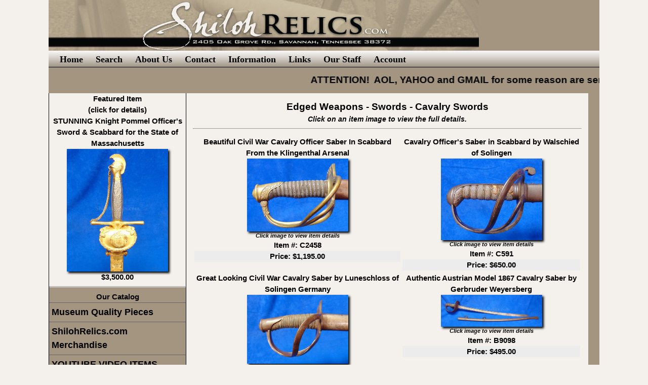

--- FILE ---
content_type: text/html
request_url: https://shilohrelics.com/cgi-bin/display_Items_Gal.asp?S=638&M=145&T=&page=2
body_size: 14233
content:

<!doctype html>
<html lang="en">
<head>
	<meta charset="utf-8">
	<title>Shiloh Civil War Relics&nbsp;Catalog Gallery</title>
	<link rel="shortcut icon" href="/images/wc.ico" type="image/x-icon">
	<meta name="verify-v1" content="" />
	<meta name="description" content="Shiloh Relics is one of the world&146;s largest Civil War and World War marketplaces on the web. We provide online trading exchange between the individual customer and Shiloh Relics. Individuals not big businesses use Shiloh Relics to buy and sell" />
	<meta name="keywords" content="civil war,collectibles,gifts,buy,sell,buttons,weapons,relics,artifacts,books,guns,swords,buckles,buttons,documents,war of 1812,revolutionary, currency, confederate,c.s., pistols,muskets,sabers,ww2, wwII,daggers,nazi,c.s.a.,confederate,union,medals, WWI" />
	<meta name="robots" content="all=default, follow" />
	<meta name="revisit" content="1 days" />
	<meta name="expires" content="Sun, 01 Jan 1990 00:00:00 GMT" />
	<meta name="googlebot" content="default, follow" />
	<meta name="revisit-after" content="1 days" />
	<meta name="author" content="Shiloh Civil War Relics" />
	<meta name="copyright" content="2008, Shiloh Civil War Relics" />
	<meta name="distribution" content="global" />
	<meta name="geo.region" content="US-TN" />
	<meta name="rating" content="safe for kids" />
	<meta name="classification" content="Business to Customers, Business to Business" />
	<meta name="viewport" content="width=device-width, initial-scale=1">
	<link rel="stylesheet" type="text/css" href="/css/default.css?rnd=1234" />
	<link rel="stylesheet" href="/css/w3.css?rnd=1234">
	<script src="/js/jquery-latest.min.js"></script>
	<link rel="stylesheet" href="/js/jquery.fancybox.min.css">
	<script src="/js/jquery.fancybox.min.js"></script>

	<script>
	 <!--
	 function check_click(){
		var thediv =  document.getElementById("sSubmit");
//		var checkedag = document.getElementById("agree");
		if (document.getElementById('agree').checked){
			thediv.className="ShowIt";
//			alert("now no show");
//			thediv.className="NoShow";
		}
		else {
			thediv.className="NoShow";
		}
	 }
	function hide_submit(show_id, hide_id, whereto){
		var wheretolen = whereto.length;
		var thediv =  document.getElementById(show_id);
		thediv.className="ShowIt";
		var thediv =  document.getElementById(hide_id);
		thediv.className="NoShow";
		if (wheretolen != 0) {
			location = whereto;
		}
	}
	function show_submit(show_id, hide_id){
		var thediv =  document.getElementById("show_id");
		thediv.className="ShowIt";
		var thediv =  document.getElementById("hide_id");
		thediv.className="NoShow";
	}
	function openWindow(strUrl) {
			window.location = strUrl;
	}
	$(document).ready(function() {
		/*picture viewer*/
		$(".fancybox-button").fancybox({
			prevEffect		: 'none',
			nextEffect		: 'none',
			closeBtn		: true,
			helpers		: {
				type: 'inside',
				position: 'bottom',
				buttons	: {}
			}
		});

	});
	function signedin(val){
		if (val == 0){
			window.location = "pages.asp?2";
		}
		else {
			if (val == 1){
				location.reload();
			}
			else {
				window.location = "send_pw1.asp";
			}
		}
	}
	function openWindow(strUrl) 
		{
			window.location = strUrl;
		}	// -->

	 //-->
	</script>
</head>
<body>
<div class="container">
	<div class="header"></div>
	<div class="navigation">

			<a href="https://shilohrelics.com/default.asp" title="Return to our main page" class="Head_Menu">Home</a>

			<a href="https://shilohrelics.com/cgi-bin/search.asp" title="Search our Catalog" class="Head_Menu">Search</a>

			<a href="https://shilohrelics.com/cgi-bin/about_us.asp" title="Read all about us" class="Head_Menu">About Us</a>

			<a href="https://shilohrelics.com/cgi-bin/Contact.asp" title="How to reach us" class="Head_Menu">Contact</a>

				<a href="https://shilohrelics.com/cgi-bin/information.asp" title="Things you might find interesting" class="Head_Menu">Information</a>

			<a href="https://shilohrelics.com/cgi-bin/Links.asp" title="Visit Our Friends" class="Head_Menu">Links</a>

				<a href="https://shilohrelics.com/cgi-bin/staff.asp" title="Our Staff" class="Head_Menu">Our Staff</a>

			<a href="/cgi-bin/I_Account.asp" title="Your Account Options" class="Head_Menu">Account</a>

	<!-- end .navigation -->
	</div>

			<div class="marquee">
	    		    <p><span style="font-size: 14pt; font-weight: bold;">ATTENTION!&nbsp; AOL, YAHOO and GMAIL for some reason are sending our replies to your questions to Spam. IT IS NOT US! We are replying but they are sending them to Spam Please check there if you don't hear a reply from us!<br />
	</span></p>
			</div>

	<div class="sidebar1">

			<div class="Gallery">Featured Item<br>(click for details)<br><a class="Featured" href="/cgi-bin/display_item.asp?134887">STUNNING Knight Pommel Officer's Sword & Scabbard for the State of Massachusetts<br /><img src="/images/store/4F85C25472DSC09888.jpg" class='shadow' alt='NoThumbnail' style='width:200px;' /><br />$3,500.00</a><hr /></div>

		<div class="CatHead1">
			Our Catalog
		</div>
		<ul class="nav">

			<li><a href="/cgi-bin/catalog_sub.asp?T=&amp;M=167">Museum Quality Pieces</a></li>

			<li><a href="/cgi-bin/catalog_sub.asp?T=&amp;M=171">ShilohRelics.com Merchandise</a></li>

			<li><a href="/cgi-bin/catalog_sub.asp?T=&amp;M=170">YOUTUBE VIDEO ITEMS</a></li>

			<li><a href="/cgi-bin/catalog_sub.asp?T=&amp;M=146">Artillery</a></li>

			<li><a href="/cgi-bin/catalog_sub.asp?T=&amp;M=117">Books</a></li>

			<li><a href="/cgi-bin/catalog_sub.asp?T=&amp;M=147">Buckles</a></li>

			<li><a href="/cgi-bin/catalog_sub.asp?T=&amp;M=126">Bullets</a></li>

			<li><a href="/cgi-bin/catalog_sub.asp?T=&amp;M=127">Buttons</a></li>

			<li><a href="/cgi-bin/catalog_sub.asp?T=&amp;M=150">Civil War Documents</a></li>

			<li><a href="/cgi-bin/catalog_sub.asp?T=&amp;M=151">Coins Currency & Bonds</a></li>

			<li><a href="/cgi-bin/catalog_sub.asp?T=&amp;M=165">Colonial Items</a></li>

			<li><a href="/cgi-bin/catalog_sub.asp?T=&amp;M=145">Edged Weapons</a></li>

			<li><a href="/cgi-bin/catalog_sub.asp?T=&amp;M=133">Firearms</a></li>

			<li><a href="/cgi-bin/catalog_sub.asp?T=&amp;M=148">Images</a></li>

			<li><a href="/cgi-bin/catalog_sub.asp?T=&amp;M=162">Indian War to WW2</a></li>

			<li><a href="/cgi-bin/catalog_sub.asp?T=&amp;M=138">Misc. Excavated</a></li>

			<li><a href="/cgi-bin/catalog_sub.asp?T=&amp;M=139">Misc. Non-Excavated</a></li>

			<li><a href="/cgi-bin/catalog_sub.asp?T=&amp;M=168">Naval Items</a></li>

			<li><a href="/cgi-bin/catalog_sub.asp?T=&amp;M=152">Veterans Items</a></li>
		
		<li><a href="https://shilohsportscards.com" target="_blank">Sports Memorabilia</a></li>
	<!-- end .sidebar1 -->
	</ul>
	  <div class="CatHead1">
		<form name="Main_Inc_submitform" action="/cgi-bin/Display_search.asp" method="post">
        	<h4>Search Our Catalog</h4>
			<input type="text" name="search" size="20" maxlength="20" title="Enter your search phrase" required />
			<input type="hidden" name="SearchCats" id="SearchCats" value="EC" />
			<input type="submit" value="Search" name="submit" class="button" />
		</form>
        </div>
		<div class="CatHead1">
			<img src="https://shilohrelics.com/images/other/logo.png" alt="logo" />
		</div>
	</div>
	<div class="content">
<!-- Begin main content area -->

<table style="text-align:left;width:100%">
	<tr>
		<td class="gal_head">
			<a href="/cgi-bin/catalog_sub.asp?M=145">Edged Weapons</a>&nbsp;-&nbsp;Swords - Cavalry Swords
			<div class="Instructions">
				Click on an item image to view the full details.<hr />
			</div>
		</td>
	</tr>
	<tr>
		<td>
			<table style="text-align:left;width:100%">

				<tr>

					<td class='Gallery'>
						<div>
							<a href="display_Item.asp?138302">
								Beautiful Civil War Cavalry Officer Saber In Scabbard From the Klingenthal Arsenal
							</a>
						</div>

						<div>
							<a href="display_Item.asp?138302">
								<img src="/images/store/E3C822A278DSC09082.jpg" class="shadow" style="width:200px" alt="NoImage" />
							</a>
						</div>

						<div class="Instructions">Click image to view item details</div>
			
						<div>
							<a href="display_Item.asp?138302">Item #: C2458</a>
						</div>
						<div>

					<div class="ord_rw_o">
						Price:
$1,195.00
					</div>

						</div>				
					</td>

					<td class='Gallery'>
						<div>
							<a href="display_Item.asp?136435">
								Cavalry Officer's Saber in Scabbard by Walschied of Solingen
							</a>
						</div>

						<div>
							<a href="display_Item.asp?136435">
								<img src="/images/store/9EA58744D5DSC07944.jpg" class="shadow" style="width:200px" alt="NoImage" />
							</a>
						</div>

						<div class="Instructions">Click image to view item details</div>
			
						<div>
							<a href="display_Item.asp?136435">Item #: C591</a>
						</div>
						<div>

					<div class="ord_rw_o">
						Price:
$650.00
					</div>

						</div>				
					</td>

				</tr>

				<tr>

					<td class='Gallery'>
						<div>
							<a href="display_Item.asp?135096">
								Great Looking Civil War Cavalry Saber by Luneschloss of Solingen Germany
							</a>
						</div>

						<div>
							<a href="display_Item.asp?135096">
								<img src="/images/store/6C886889CDDSC01284.jpg" class="shadow" style="width:200px" alt="NoImage" />
							</a>
						</div>

						<div class="Instructions">Click image to view item details</div>
			
						<div>
							<a href="display_Item.asp?135096">Item #: B9244</a>
						</div>
						<div>

					<div class="ord_rw_o">
						Price:
$795.00
					</div>

						</div>				
					</td>

					<td class='Gallery'>
						<div>
							<a href="display_Item.asp?134950">
								Authentic Austrian Model 1867 Cavalry Saber by Gerbruder Weyersberg
							</a>
						</div>

						<div>
							<a href="display_Item.asp?134950">
								<img src="/images/store/1FA8FBF6EFDSC00573.jpg" class="shadow" style="width:200px" alt="NoImage" />
							</a>
						</div>

						<div class="Instructions">Click image to view item details</div>
			
						<div>
							<a href="display_Item.asp?134950">Item #: B9098</a>
						</div>
						<div>

					<div class="ord_rw_o">
						Price:
$495.00
					</div>

						</div>				
					</td>

				</tr>

				<tr>

					<td class='Gallery'>
						<div>
							<a href="display_Item.asp?134876">
								Scarce 1837 Dated Dragoon Pattern Cavalry Saber With Ames Mark and "UNITED STATES"
							</a>
						</div>

						<div>
							<a href="display_Item.asp?134876">
								<img src="/images/store/57700EFF5ADSC09942.jpg" class="shadow" style="width:200px" alt="NoImage" />
							</a>
						</div>

						<div class="Instructions">Click image to view item details</div>
			
						<div>
							<a href="display_Item.asp?134876">Item #: B9024</a>
						</div>
						<div>

					<div class="ord_rw_o">
						Price:
$550.00
					</div>

						</div>				
					</td>

					<td class='Gallery'>
						<div>
							<a href="display_Item.asp?134042">
								Original Sheble & Fisher of Philadelphia Marked "Wristbreaker" Cavalry Saber
							</a>
						</div>

						<div>
							<a href="display_Item.asp?134042">
								<img src="/images/store/C1AD7A53DBDSC01931.jpg" class="shadow" style="width:200px" alt="NoImage" />
							</a>
						</div>

						<div class="Instructions">Click image to view item details</div>
			
						<div>
							<a href="display_Item.asp?134042">Item #: B8190</a>
						</div>
						<div>

					<div class="ord_rw_o">
						Price:
$850.00
					</div>

						</div>				
					</td>

				</tr>

				<tr>

					<td class='Gallery'>
						<div>
							<a href="display_Item.asp?129310">
								Relic Condition French Made Cavalry Saber with Scabbard Remnant
							</a>
						</div>

						<div>
							<a href="display_Item.asp?129310">
								<img src="/images/store/3E68B9F627DSC04684.jpg" class="shadow" style="width:200px" alt="NoImage" />
							</a>
						</div>

						<div class="Instructions">Click image to view item details</div>
			
						<div>
							<a href="display_Item.asp?129310">Item #: B3458</a>
						</div>
						<div>

					<div class="ord_rw_o">
						Price:
$295.00
					</div>

						</div>				
					</td>

					<td class='Gallery'>
						<div>
							<a href="display_Item.asp?128939">
								Union Sergeant Ambrotype With His Eagle Pommel Saber and Single Shot
							</a>
						</div>

						<div>
							<a href="display_Item.asp?128939">
								<img src="/images/store/20BF9A2FF7DSC00976.jpg" class="shadow" style="width:200px" alt="NoImage" />
							</a>
						</div>

						<div class="Instructions">Click image to view item details</div>
			
						<div>
							<a href="display_Item.asp?128939">Item #: B3087</a>
						</div>
						<div>

					<div class="ord_rw_o">
						Price:
$495.00
					</div>

						</div>				
					</td>

				</tr>

			</table>
		</td>
	</tr>
</table>

		<table style="text-align:center;width:100%;">
			<tr><td class="PlainTable" style='text-align:center;'><b>Additional Pages</b></td></tr>
			<tr class="test"><th>

			<a class="linkWhiteMenu" href="https://shilohrelics.com/cgi-bin/display_Items_Gal.asp?S=638&M=145&T=&page=1">[Previous Page]</a>

				<a class="linkWhiteMenu" href="https://shilohrelics.com/cgi-bin/display_Items_Gal.asp?S=638&M=145&T=&page=1">&nbsp;1&nbsp;</a>

				<font color="Red">2</font>

		<hr /></th></tr></table>

<!-- /End main content area -->
	</div>

	<div class="footer">
		Copyright &copy; 2026<br>Shiloh's Civil War Relics All Rights Reserved. 
Contact rafael@shilohrelics.com with questions or comments with this site. 
Use of this web site constitutes acceptance of the Shiloh's Civil War Relics User Agreement and Privacy Policy. 
For questions or problems call 731-438-3541<br>
		<a href="https://graycatsystems.com" target="_blank">Powered by Web-Cat Copyright &copy; 1996-2026 GrayCat Systems&nbsp;&nbsp;</a>
	</div>
</div>
</body>
</html>


--- FILE ---
content_type: text/css
request_url: https://shilohrelics.com/css/default.css?rnd=1234
body_size: 14218
content:
body {
	font: 100%/1.4 "Times New Roman";
	background: #f4f1ec;
	margin: 0;
	padding: 0;
	color: #000;
}
hr {
	color: black;
}

/* ~~ Element/tag selectors ~~ */
ul, ol, dl { /* Due to variations between browsers, it's best practices to zero padding and margin on lists. For consistency, you can either specify the amounts you want here, or on the list items (LI, DT, DD) they contain. Remember that what you do here will cascade to the .nav list unless you write a more specific selector. */
	padding: 0;
	margin: 0;
}
a img { /* this selector removes the default blue border displayed in some browsers around an image when it is surrounded by a link */
	border: none;
}

/* ~~ Styling for your site's links must remain in this order - including the group of selectors that create the hover effect. ~~ */
a:link {
	color: black;
	text-decoration: none; /* unless you style your links to look extremely unique, it's best to provide underlines for quick visual identification */
}
a:visited {
	color: black;
	text-decoration: none;
}
a:hover, a:active, a:focus { /* this group of selectors will give a keyboard navigator the same hover experience as the person using a mouse. */
	text-decoration: none;
	color: black;
}

/* ~~ this container surrounds all other divs giving them their percentage-based width ~~ */
.container {
	width: 85%;
	max-width: 1260px;/* a max-width may be desirable to keep this layout from getting too wide on a large monitor. This keeps line length more readable. IE6 does not respect this declaration. */
	min-width: 780px;/* a min-width may be desirable to keep this layout from getting too narrow. This keeps line length more readable in the side columns. IE6 does not respect this declaration. */
	background: #a49580;
	margin: 0 auto; /* the auto value on the sides, coupled with the width, centers the layout. It is not needed if you set the .container's width to 100%. */
}

/* ~~ the header is not given a width. It will extend the full width of your layout. It contains an image placeholder that should be replaced with your own linked logo ~~ */
.header {
	background: url(https://www.shilohrelics.com/images/other/logo.jpg) no-repeat;
	height: 100px;
	width: auto;
}
.topBanner {
	background: #a49580;
	border-bottom-color: black;
	border-bottom: thin;
	border-bottom-style: solid;
}
.botBanner {
	background: #a49580;
}

/* ~~ These are the columns for the layout. ~~ 

1) Padding is only placed on the top and/or bottom of the divs. The elements within these divs have padding on their sides. This saves you from any "box model math". Keep in mind, if you add any side padding or border to the div itself, it will be added to the width you define to create the *total* width. You may also choose to remove the padding on the element in the div and place a second div within it with no width and the padding necessary for your design.

2) No margin has been given to the columns since they are all floated. If you must add margin, avoid placing it on the side you're floating toward (for example: a right margin on a div set to float right). Many times, padding can be used instead. For divs where this rule must be broken, you should add a "display:inline" declaration to the div's rule to tame a bug where some versions of Internet Explorer double the margin.

3) Since classes can be used multiple times in a document (and an element can also have multiple classes applied), the columns have been assigned class names instead of IDs. For example, two sidebar divs could be stacked if necessary. These can very easily be changed to IDs if that's your preference, as long as you'll only be using them once per document.

4) If you prefer your nav on the right instead of the left, simply float these columns the opposite direction (all right instead of all left) and they'll render in reverse order. There's no need to move the divs around in the HTML source.

*/
.sidebar1 {
	float: left;
	width: 25%;
	background: #a49580;
	padding-bottom: 10px;
	border-right: thin;
	border-right-color: black;
	border-right-style: solid;
	border-left: thin;
	border-left-color: black;
	border-left-style: solid;
}
.Basket_Head {
	background: #a49580;
	color: black;
	font-weight: bold;
}
.Basket_tot{
	background-color: #a49580;
	color: black;
	font-size: 110%;
	font-weight: bold;
}
.CheckOut_Head {
	color: black;
	font-size: 1.25em;
	font-weight: bold;
}
.Field {	
	color: black;
	font-size: 1.25em;
	font-weight: bold;
	text-align: right;
	vertical-align: top;
}
.Table_Header {
	color: black;
	font-size: 1.5em;
	font-weight: bold;
}
.Order{
	color: black;
	font-weight: bold;
}
.subCat {
	float: left;
	width: 100%;
	background: #a49580;
	padding-bottom: 10px;
	border-right: thin;
	border-right-color: black;
	border-right-style: solid;
	border-left: thin;
	border-left-color: black;
	border-left-style: solid;
}
.content {
	padding: 10px 10px 10px 10px;
	width: 73%;
	float: left;
	background:#f4f1ec;
}
.Instructions {
	font-size: 75%;
	font-style: italic;
}
.navigation {
	background: url(/images/navigation.jpg) repeat-x;
	/* background: url(../images/bgnavigation.gif) repeat-x; */
	font: bold 1.2em "Times New Roman";
	font-style: italic;
	height: 33px;
	margin: 0 auto;
	padding: 0 18px;
	width: auto;
	color: black;
	border-bottom: thin;
	border-bottom-color: black;
	border-bottom-style: solid;
}
.navigation a {
	color: black;
	text-decoration: none;
	padding: 3px 4px;
	margin-right: 12px;
	line-height: 35px;
	font-style: normal;
}
.navigation a:hover {

}
/* ~~ This grouped selector gives the lists in the .content area space ~~ */
.content ul, .content ol { 
	padding: 0 15px 15px 40px; /* this padding mirrors the right padding in the headings and paragraph rule above. Padding was placed on the bottom for space between other elements on the lists and on the left to create the indention. These may be adjusted as you wish. */
}


/* ~~ The navigation list styles (can be removed if you choose to use a premade flyout menu like Spry) ~~ */
ul.nav {
	list-style: none; /* this removes the list marker */
	border-top: 1px solid #666; /* this creates the top border for the links - all others are placed using a bottom border on the LI */
	margin-bottom: 15px; /* this creates the space between the navigation on the content below */
}
ul.nav li {
	border-bottom: 1px solid #666; /* this creates the button separation */
}
ul.nav a, ul.nav a:visited { /* grouping these selectors makes sure that your links retain their button look even after being visited */
	padding: 5px 5px 5px 5px;
	display: block; /* this gives the link block properties causing it to fill the whole LI containing it. This causes the entire area to react to a mouse click. */
	text-decoration: none;
	background: #a49580;
	color: #000;
	font-weight: bold;
	font-size: large;
}
ul.nav a:hover, ul.nav a:active, ul.nav a:focus { /* this changes the background and text color for both mouse and keyboard navigators */
	background: #f4f1ec;
	color: black;
}

/* ~~ The footer ~~ */
.footer {
	font-size:.9em;
	padding: 5px 5px 5px 5px;
	text-align: center;
	background: #a49580;
	border-top: thin;
	border-top-color: black;
	border-top-style: solid;
	position: relative;/* this gives IE6 hasLayout to properly clear */
	clear: both; /* this clear property forces the .container to understand where the columns end and contain them */
}
.P_footer {
	font-size:.9em;
	padding: 5px 5px 5px 5px;
	text-align: center;
	background: white;
	border-top: thin;
	border-top-color: black;
	border-top-style: solid;
	position: relative;/* this gives IE6 hasLayout to properly clear */
	clear: both; /* this clear property forces the .container to understand where the columns end and contain them */
}

/* web cat stuff */
.NoShow{
	display: none;
}
.ShowIt{
	display: inline;
}
.Gallery {
	text-align: center;	
	font-weight: bold;
	text-align: center;
	background: #f4f1ec;
	vertical-align: top;
}
.gal_head {
	text-align: center;
	font-weight: bold;
	font-size: 1.25em;	
	text-align: center;
}
.CheckOut {
	color : Black;
	text-align : left;
	font-weight : bold;
	vertical-align : middle;
	border-color: Black;
}
.PageHead{
	font-size: 1.5em;
	font-weight: bold;
}
.the_list{
  font-family: "Trebuchet MS", Arial, Helvetica, sans-serif;
  font-weight: bold;
  border-collapse: collapse;
  width: 100%;
}
.the_list td{
  border: 1px solid #ddd;
  padding: 2px;
}

.the_list tr:nth-child(odd){
	background-color: #ececec;
}
.the_list th {
  padding-top: 2px;
  padding-bottom: 2px;
  text-align: center;
  font-size: larger;
  background-color: #a49882;
  color: white;
  border: 1px solid #414141;
}
.CatHead1{
	text-align: center;
	font-weight: bold;
	color: black;
}
.catalog{
	text-align: center;
	font-weight: bold;
	font-size: 1.5em;
	color: black;
	background: #f4f1ec;	
}
.warn{
	color: red;
	font-size: larger;
	font-style: italic;
	font-weight: bold;
}
.shadow {
	-moz-box-shadow: 3px 3px 4px #000;
	-webkit-box-shadow: 3px 3px 4px #000;
	box-shadow: 3px 3px 4px #000;
	/* For IE 8 */
	-ms-filter: "progid:DXImageTransform.Microsoft.Shadow(Strength=4, Direction=135, Color='#000000')";
	/* For IE 5.5 - 7 */
	filter: progid:DXImageTransform.Microsoft.Shadow(Strength=4, Direction=135, Color='#000000');
}
.boldrp{
	font-size: 1em;
	font-weight: bold;
}
.btn {
  border: none;
  background-color: inherit;
  padding: 14px 28px;
  font-size: 16px;
  cursor: pointer;
  display: inline-block;
}
.btn:hover {background: #eee;}

.success {color: green;}
.info {color: dodgerblue;}
.warning {color: orange;}
.danger {color: red;}
.default {color: black;}

/* ~~ miscellaneous float/clear classes ~~ */
.fltrt {  /* this class can be used to float an element right in your page. The floated element must precede the element it should be next to on the page. */
	float: right;
	margin-left: 8px;
}
.fltlft { /* this class can be used to float an element left in your page. The floated element must precede the element it should be next to on the page. */
	float: left;
	margin-right: 8px;
}
.clearfloat { /* this class can be placed on a <br /> or empty div as the final element following the last floated div (within the #container) if the #footer is removed or taken out of the #container */
	clear:both;
	height:0;
	font-size: 1px;
	line-height: 0px;
}
.button {border:none;background-image:none;padding-left:20px;padding-right:20px;padding-top:3px;padding-bottom:5px;font-family:"helvetica neue", helvetica, arial, sans-serif;font-weight:bold;text-align:center;line-height:1;font-size:13.33px;color:#000000;text-shadow:0px -0px 1px rgba(0, 0, 0, 0.3);border:1px solid #a2a2a2;border-bottom:1px solid #868686;box-shadow:0px 0px 0px #ddd, 0px 1px 1px 0px #ffffff inset;-moz-box-shadow:0px  0px 0px #ddd, 0px 1px 1px 0px #ffffff inset;-webkit-box-shadow:0px  0px 0px #ddd, 0px 0px 1px 0px #ffffff inset;-ms-box-shadow:0px  0px 0px #ddd, 0px 0px 1px 0px #ffffff inset;-o-box-shadow:0px  0px 0px #ddd, 0px 0px 1px 0px #ffffff inset;background-color:#bfbfbf;background-image:-webkit-gradient(linear, left top, left bottom, from(#bfbfbf), to(#acacac));background-image:-webkit-linear-gradient(top, #bfbfbf, #acacac);background-image:-moz-linear-gradient(top, #bfbfbf, #acacac);background-image:-ms-linear-gradient(top, #bfbfbf, #acacac);background-image:-o-linear-gradient(top, #bfbfbf, #acacac);background-image:linear-gradient(top, #bfbfbf, #acacac);height:24px;-webkit-border-radius:5px;-moz-border-radius:5px;-ms-border-radius:5px;-o-border-radius:5px;border-radius:5px;} 

.button:hover {cursor: pointer;background-color:#c9c9c9;background-image:-moz-linear-gradient(top, #c9c9c9 0%, #bbbbbb 50%, #b9b9b9 50%, #b5b5b5 100%);background-image:linear-gradient(top, #c9c9c9 0%, #bbbbbb 50%, #b9b9b9 50%, #b5b5b5 100%);background-image:-webkit-gradient(linear, left top, left bottom, from(#c9c9c9 0%), to(#bbbbbb 50%));background-image:-webkit-linear-gradient(top, #c9c9c9 0%, #bbbbbb 50%, #b9b9b9 50%, #b5b5b5 100%);background-image:-ms-linear-gradient(top, #c9c9c9 0%, #bbbbbb 50%, #b9b9b9 50%, #b5b5b5 100%);background-image:-o-linear-gradient(top, #c9c9c9 0%, #bbbbbb 50%, #b9b9b9 50%, #b5b5b5 100%);} 

.button:active {background-color:#acacac;background-image:-moz-linear-gradient(top, #acacac 0%, #acacac 50%, #acacac 50%, #acacac 100%);background-image:linear-gradient(top, #acacac 0%, #acacac 50%, #acacac 50%, #acacac 100%);background-image:-webkit-gradient(linear, left top, left bottom, from(#acacac 0%), to(#acacac 50%));background-image:-webkit-linear-gradient(top, #acacac 0%, #acacac 50%, #acacac 50%, #acacac 100%);background-image:-ms-linear-gradient(top, #acacac 0%, #acacac 50%, #acacac 50%, #acacac 100%);background-image:-o-linear-gradient(top, #acacac 0%, #acacac 50%, #acacac 50%, #acacac 100%);}

a.button {padding-top:2.5px;padding-bottom:2.5px;text-decoration:none;color:#000000;} a.button:link {color:#000000;} a.button:visited {color:#000000;}
.responsive {
  width: 100%;
  max-width: 150px;
  height: auto;
}
.orrow{
	background: #e2e2e2;
}
.orrwo{
	background-color: white;
}
.ord_rw{
	background-color: white;
	color: black;
	font-size: 100%;
	font-weight: bold;
	text-decoration:none;
}
.ord_rw_o{
	background-color: #ececec;
	color: black;
	font-size: 100%;
	font-weight: bold;
	text-decoration:none;
}
.ord_sub{
	background-color: #666;
	color: white;
	border-color:white;
	border-right-style:solid;
	border-top-style:solid;
	border-right-style: solid
}
.ord_rwbdr{
	border-right: thin;
	border-right-color: black;
	border-color: black;
}
.marquee {
	line-height: 20px;
	color: Black;
	white-space: nowrap;
	overflow: hidden;
	box-sizing: border-box;
   width: 100%;
   margin: 0 auto;
}
.marquee p {
    display: inline-block;
    padding-left: 100%;
    text-indent: 0;
    animation: marquee 15s linear infinite;
    animation-duration: 0.5; 
    animation-timing-function: linear;
}
.marquee span:hover {
    animation-play-state: paused
}
@keyframes marquee {
    0%   { transform: translate(0, 0); }
    100% { transform: translate(-100%, 0); }
}